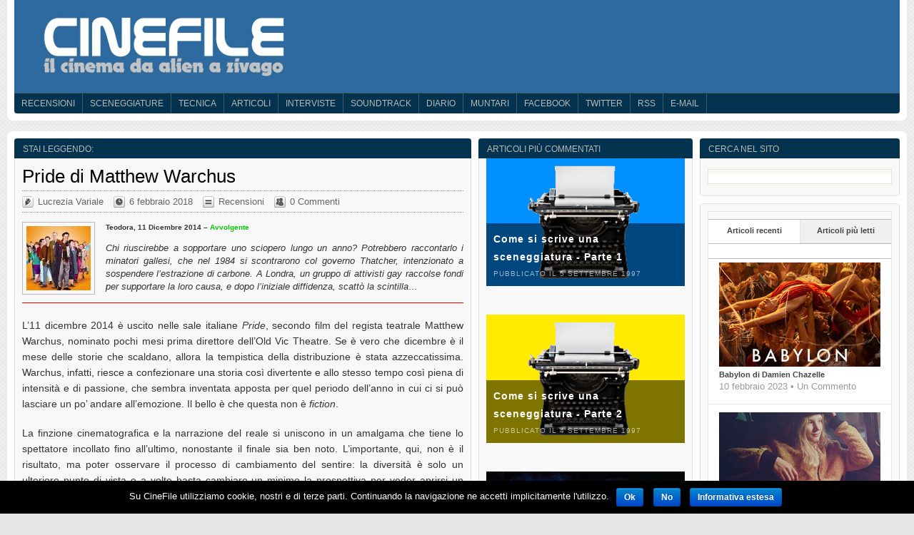

--- FILE ---
content_type: text/html; charset=UTF-8
request_url: http://www.cinefile.biz/pride-di-matthew-warchus
body_size: 45713
content:
<!DOCTYPE html PUBLIC "-//W3C//DTD XHTML 1.0 Transitional//EN" "http://www.w3.org/TR/xhtml1/DTD/xhtml1-transitional.dtd">
<html xmlns="http://www.w3.org/1999/xhtml" dir="ltr" lang="it-it">

<head>
	<!-- page titles -->
	
	
	<!-- meta tags -->
	<meta http-equiv="Content-Type" content="text/html; charset=UTF-8" />
	<!-- google_ad_section_start -->
	<!-- google_ad_section_end -->
	
	<!-- 960 grid system styles -->
	<link rel="stylesheet" href="http://www.cinefile.biz/wp-content/themes/massive-news/960/grid.css" type="text/css" media="screen" />
	<link rel="stylesheet" href="http://www.cinefile.biz/wp-content/themes/massive-news/960/reset.css" type="text/css" media="screen" />
	<link rel="stylesheet" href="http://www.cinefile.biz/wp-content/themes/massive-news/960/text.css" type="text/css" media="screen" />
	
	<!-- import required theme styles -->
	<link rel="stylesheet" href="http://www.cinefile.biz/wp-content/themes/massive-news/style.css" type="text/css" media="screen" />
	<link rel="stylesheet" href="http://www.cinefile.biz/wp-content/themes/massive-news/style.css3.css" type="text/css" media="screen" />
	
	<!-- custom theme styles if there are any -->
	<link rel='stylesheet' type='text/css' href="http://www.cinefile.biz/?sf-custom-content=css" />
	
	<!-- pingback url -->
	<link rel="pingback" href="http://www.cinefile.biz/xmlrpc.php" />
	
	<!-- custom favicon -->
		<link rel="shortcut icon" href="http://www.cinefile.biz/wp-content/uploads/favicon.jpg" type="image/x-icon" />
	
		
		<script type="text/javascript">function theChampLoadEvent(e){var t=window.onload;if(typeof window.onload!="function"){window.onload=e}else{window.onload=function(){t();e()}}}</script>
		<script type="text/javascript">var theChampDefaultLang = 'it_IT', theChampCloseIconPath = 'http://www.cinefile.biz/wp-content/plugins/super-socializer/images/close.png';</script>
		<script> var theChampSiteUrl = 'http://www.cinefile.biz', theChampVerified = 0, theChampEmailPopup = 0; </script>
			<script> var theChampSharingAjaxUrl = 'http://www.cinefile.biz/wp-admin/admin-ajax.php', heateorSsFbMessengerAPI = 'https://www.facebook.com/dialog/send?app_id=595489497242932&display=popup&link=%encoded_post_url%&redirect_uri=%encoded_post_url%',heateorSsWhatsappShareAPI = 'web', heateorSsUrlCountFetched = [], heateorSsSharesText = 'Shares', heateorSsShareText = 'Share', theChampPluginIconPath = 'http://www.cinefile.biz/wp-content/plugins/super-socializer/images/logo.png', theChampHorizontalSharingCountEnable = 1, theChampVerticalSharingCountEnable = 0, theChampSharingOffset = 0, theChampCounterOffset = 0, theChampMobileStickySharingEnabled = 0, heateorSsCopyLinkMessage = "Link copied.";
				</script>
			<style type="text/css">.the_champ_horizontal_sharing .theChampSharing{
					color: #fff;
				border-width: 0px;
		border-style: solid;
		border-color: transparent;
	}
		.the_champ_horizontal_sharing .theChampTCBackground{
		color:#666;
	}
		.the_champ_horizontal_sharing .theChampSharing:hover{
				border-color: transparent;
	}
	.the_champ_vertical_sharing .theChampSharing{
					color: #fff;
				border-width: 0px;
		border-style: solid;
		border-color: transparent;
	}
		.the_champ_vertical_sharing .theChampTCBackground{
		color:#666;
	}
		.the_champ_vertical_sharing .theChampSharing:hover{
				border-color: transparent;
	}
				div.the_champ_horizontal_sharing .the_champ_square_count{display: block}
			</style>
	<style type="text/css">
div.A_KGUxUJUKB { visibility:hidden; position:absolute; left:0px; top:-500px; width:1px; height:1px; overflow:hidden; }
</style> 	
	
<!-- This site is optimized with the Yoast SEO plugin v4.3 - https://yoast.com/wordpress/plugins/seo/ -->
<title>Pride di Matthew Warchus | CineFile</title>
<meta name="description" content="La recensione di Pride, il film di Matthew Warchus con Bill Nighy, Imelda Staunton, Dominic West e Paddy Considine ambientato nell&#039;epoca Thatcher."/>
<meta name="robots" content="noodp"/>
<link rel="canonical" href="http://www.cinefile.biz/pride-di-matthew-warchus" />
<meta property="og:locale" content="it_IT" />
<meta property="og:type" content="article" />
<meta property="og:title" content="Pride di Matthew Warchus | CineFile" />
<meta property="og:description" content="La recensione di Pride, il film di Matthew Warchus con Bill Nighy, Imelda Staunton, Dominic West e Paddy Considine ambientato nell&#039;epoca Thatcher." />
<meta property="og:url" content="http://www.cinefile.biz/pride-di-matthew-warchus" />
<meta property="og:site_name" content="CineFile" />
<meta property="article:publisher" content="https://www.facebook.com/pages/CineFile/26691821867" />
<meta property="article:section" content="Featured" />
<meta property="article:published_time" content="2018-02-06T09:59:22+01:00" />
<meta property="article:modified_time" content="2018-02-04T17:51:21+01:00" />
<meta property="og:updated_time" content="2018-02-04T17:51:21+01:00" />
<meta property="fb:app_id" content="131473763667" />
<meta property="og:image" content="http://www.cinefile.biz/wp-content/uploads/pride2014.jpg" />
<meta property="og:image:width" content="310" />
<meta property="og:image:height" content="200" />
<meta name="twitter:card" content="summary_large_image" />
<meta name="twitter:description" content="La recensione di Pride, il film di Matthew Warchus con Bill Nighy, Imelda Staunton, Dominic West e Paddy Considine ambientato nell&#039;epoca Thatcher." />
<meta name="twitter:title" content="Pride di Matthew Warchus | CineFile" />
<meta name="twitter:site" content="@cinefilebiz" />
<meta name="twitter:image" content="http://www.cinefile.biz/wp-content/uploads/pride2014.jpg" />
<meta name="twitter:creator" content="@cinefilebiz" />
<!-- / Yoast SEO plugin. -->

<link rel='dns-prefetch' href='//s0.wp.com' />
<link rel='dns-prefetch' href='//s.w.org' />
<link rel="alternate" type="application/rss+xml" title="CineFile &raquo; Feed" href="http://www.cinefile.biz/feed" />
<link rel="alternate" type="application/rss+xml" title="CineFile &raquo; Feed dei commenti" href="http://www.cinefile.biz/comments/feed" />
<link rel="alternate" type="application/rss+xml" title="CineFile &raquo; Pride di Matthew Warchus Feed dei commenti" href="http://www.cinefile.biz/pride-di-matthew-warchus/feed" />
		<script type="text/javascript">
			window._wpemojiSettings = {"baseUrl":"https:\/\/s.w.org\/images\/core\/emoji\/2.2.1\/72x72\/","ext":".png","svgUrl":"https:\/\/s.w.org\/images\/core\/emoji\/2.2.1\/svg\/","svgExt":".svg","source":{"concatemoji":"http:\/\/www.cinefile.biz\/wp-includes\/js\/wp-emoji-release.min.js"}};
			!function(a,b,c){function d(a){var b,c,d,e,f=String.fromCharCode;if(!k||!k.fillText)return!1;switch(k.clearRect(0,0,j.width,j.height),k.textBaseline="top",k.font="600 32px Arial",a){case"flag":return k.fillText(f(55356,56826,55356,56819),0,0),!(j.toDataURL().length<3e3)&&(k.clearRect(0,0,j.width,j.height),k.fillText(f(55356,57331,65039,8205,55356,57096),0,0),b=j.toDataURL(),k.clearRect(0,0,j.width,j.height),k.fillText(f(55356,57331,55356,57096),0,0),c=j.toDataURL(),b!==c);case"emoji4":return k.fillText(f(55357,56425,55356,57341,8205,55357,56507),0,0),d=j.toDataURL(),k.clearRect(0,0,j.width,j.height),k.fillText(f(55357,56425,55356,57341,55357,56507),0,0),e=j.toDataURL(),d!==e}return!1}function e(a){var c=b.createElement("script");c.src=a,c.defer=c.type="text/javascript",b.getElementsByTagName("head")[0].appendChild(c)}var f,g,h,i,j=b.createElement("canvas"),k=j.getContext&&j.getContext("2d");for(i=Array("flag","emoji4"),c.supports={everything:!0,everythingExceptFlag:!0},h=0;h<i.length;h++)c.supports[i[h]]=d(i[h]),c.supports.everything=c.supports.everything&&c.supports[i[h]],"flag"!==i[h]&&(c.supports.everythingExceptFlag=c.supports.everythingExceptFlag&&c.supports[i[h]]);c.supports.everythingExceptFlag=c.supports.everythingExceptFlag&&!c.supports.flag,c.DOMReady=!1,c.readyCallback=function(){c.DOMReady=!0},c.supports.everything||(g=function(){c.readyCallback()},b.addEventListener?(b.addEventListener("DOMContentLoaded",g,!1),a.addEventListener("load",g,!1)):(a.attachEvent("onload",g),b.attachEvent("onreadystatechange",function(){"complete"===b.readyState&&c.readyCallback()})),f=c.source||{},f.concatemoji?e(f.concatemoji):f.wpemoji&&f.twemoji&&(e(f.twemoji),e(f.wpemoji)))}(window,document,window._wpemojiSettings);
		</script>
		<style type="text/css">
img.wp-smiley,
img.emoji {
	display: inline !important;
	border: none !important;
	box-shadow: none !important;
	height: 1em !important;
	width: 1em !important;
	margin: 0 .07em !important;
	vertical-align: -0.1em !important;
	background: none !important;
	padding: 0 !important;
}
</style>
<link rel='stylesheet' id='stylish_popular_posts_style-css'  href='http://www.cinefile.biz/wp-content/plugins/stylish-popular-posts/css/style.css' type='text/css' media='all' />
<link rel='stylesheet' id='fancybox-css'  href='http://www.cinefile.biz/wp-content/themes/massive-news/scripts/fancybox/style.css' type='text/css' media='all' />
<link rel='stylesheet' id='cookie-notice-front-css'  href='http://www.cinefile.biz/wp-content/plugins/cookie-notice/css/front.css' type='text/css' media='all' />
<link rel='stylesheet' id='the_champ_frontend_css-css'  href='http://www.cinefile.biz/wp-content/plugins/super-socializer/css/front.css' type='text/css' media='all' />
<link rel='stylesheet' id='the_champ_sharing_default_svg-css'  href='http://www.cinefile.biz/wp-content/plugins/super-socializer/css/share-svg.css' type='text/css' media='all' />
<link rel='stylesheet' id='jetpack_css-css'  href='http://www.cinefile.biz/wp-content/plugins/jetpack/css/jetpack.css' type='text/css' media='all' />
<script type='text/javascript' src='http://www.cinefile.biz/wp-includes/js/jquery/jquery.js'></script>
<script type='text/javascript' src='http://www.cinefile.biz/wp-includes/js/jquery/jquery-migrate.min.js'></script>
<script type='text/javascript' src='http://www.cinefile.biz/wp-content/themes/massive-news/scripts/jquery.superfish.js'></script>
<script type='text/javascript' src='http://www.cinefile.biz/wp-content/themes/massive-news/scripts/jquery.easing.js'></script>
<script type='text/javascript' src='http://www.cinefile.biz/wp-content/themes/massive-news/scripts/fancybox/jquery.fancybox.js'></script>
<script type='text/javascript' src='http://www.cinefile.biz/wp-content/themes/massive-news/scripts/jquery.slide.js'></script>
<script type='text/javascript'>
/* <![CDATA[ */
var cnArgs = {"ajaxurl":"http:\/\/www.cinefile.biz\/wp-admin\/admin-ajax.php","hideEffect":"slide","onScroll":"yes","onScrollOffset":"50","cookieName":"cookie_notice_accepted","cookieValue":"TRUE","cookieTime":"15811200","cookiePath":"\/","cookieDomain":".cinefile.biz"};
/* ]]> */
</script>
<script type='text/javascript' src='http://www.cinefile.biz/wp-content/plugins/cookie-notice/js/front.js'></script>
<script type='text/javascript' src='http://www.cinefile.biz/wp-content/plugins/super-socializer/js/front/social_login/general.js'></script>
<script type='text/javascript' src='http://www.cinefile.biz/wp-content/plugins/super-socializer/js/front/sharing/sharing.js'></script>
<link rel='https://api.w.org/' href='http://www.cinefile.biz/wp-json/' />
<link rel='shortlink' href='http://www.cinefile.biz/?p=50111' />
<link rel="alternate" type="application/json+oembed" href="http://www.cinefile.biz/wp-json/oembed/1.0/embed?url=http%3A%2F%2Fwww.cinefile.biz%2Fpride-di-matthew-warchus" />
<link rel="alternate" type="text/xml+oembed" href="http://www.cinefile.biz/wp-json/oembed/1.0/embed?url=http%3A%2F%2Fwww.cinefile.biz%2Fpride-di-matthew-warchus&#038;format=xml" />

	<style type='text/css'>
	span.spoiler {background: #000; color: #000;}
	</style>
<!-- Start Simple Author Highlighter -->
<style type="text/css">
.bypostauthor {background-color:  !important; color:  ;}
.comment-author-admin {background-color: #FFFF95 !important; color:  ;}
</style>
<!-- Stop Simple Author Highlighter -->
<!-- Analytics by WP-Statistics v12.6.13 - https://wp-statistics.com/ -->
<style data-context="foundation-flickity-css">/*! Flickity v2.0.2
http://flickity.metafizzy.co
---------------------------------------------- */.flickity-enabled{position:relative}.flickity-enabled:focus{outline:0}.flickity-viewport{overflow:hidden;position:relative;height:100%}.flickity-slider{position:absolute;width:100%;height:100%}.flickity-enabled.is-draggable{-webkit-tap-highlight-color:transparent;tap-highlight-color:transparent;-webkit-user-select:none;-moz-user-select:none;-ms-user-select:none;user-select:none}.flickity-enabled.is-draggable .flickity-viewport{cursor:move;cursor:-webkit-grab;cursor:grab}.flickity-enabled.is-draggable .flickity-viewport.is-pointer-down{cursor:-webkit-grabbing;cursor:grabbing}.flickity-prev-next-button{position:absolute;top:50%;width:44px;height:44px;border:none;border-radius:50%;background:#fff;background:hsla(0,0%,100%,.75);cursor:pointer;-webkit-transform:translateY(-50%);transform:translateY(-50%)}.flickity-prev-next-button:hover{background:#fff}.flickity-prev-next-button:focus{outline:0;box-shadow:0 0 0 5px #09f}.flickity-prev-next-button:active{opacity:.6}.flickity-prev-next-button.previous{left:10px}.flickity-prev-next-button.next{right:10px}.flickity-rtl .flickity-prev-next-button.previous{left:auto;right:10px}.flickity-rtl .flickity-prev-next-button.next{right:auto;left:10px}.flickity-prev-next-button:disabled{opacity:.3;cursor:auto}.flickity-prev-next-button svg{position:absolute;left:20%;top:20%;width:60%;height:60%}.flickity-prev-next-button .arrow{fill:#333}.flickity-page-dots{position:absolute;width:100%;bottom:-25px;padding:0;margin:0;list-style:none;text-align:center;line-height:1}.flickity-rtl .flickity-page-dots{direction:rtl}.flickity-page-dots .dot{display:inline-block;width:10px;height:10px;margin:0 8px;background:#333;border-radius:50%;opacity:.25;cursor:pointer}.flickity-page-dots .dot.is-selected{opacity:1}</style><style data-context="foundation-slideout-css">.slideout-menu{position:fixed;left:0;top:0;bottom:0;right:auto;z-index:0;width:256px;overflow-y:auto;-webkit-overflow-scrolling:touch;display:none}.slideout-menu.pushit-right{left:auto;right:0}.slideout-panel{position:relative;z-index:1;will-change:transform}.slideout-open,.slideout-open .slideout-panel,.slideout-open body{overflow:hidden}.slideout-open .slideout-menu{display:block}.pushit{display:none}</style><style type='text/css'>img#wpstats{display:none}</style><style>.ios7.web-app-mode.has-fixed header{ background-color: rgba(45,106,160,.88);}</style><!-- Google AdSense Tags powered by Stefan Crämer's AdSense Targeting http://wasistlos.waldemarstoffel.com/plugins-fur-wordpress/adsense-targeting -->
	
	
	<!-- robots noindex -->
	
	<!-- Google annunci automatici -->

	<script async src="//pagead2.googlesyndication.com/pagead/js/adsbygoogle.js"></script>
	<script>
	     (adsbygoogle = window.adsbygoogle || []).push({
	          google_ad_client: "ca-pub-6922786381493672",
        	  enable_page_level_ads: true
	     });
	</script>

</head>

<body>
	<div id="head_wrap" class="container_16">
		<div id="header" class="grid_16">
			<div id="logo">
							<a href="http://www.cinefile.biz/" title="Home" ><img class="branding" src="http://www.cinefile.biz/wp-content/uploads/logo.jpg" alt="CineFile" /></a>
						</div>
			
			<div id="header_ad">
							</div>
		</div> <!-- header -->
		<div class="clear"></div>
		
		<div id="navigation" class="grid_16">
						<div class="menu-header"><ul id="menu-menu" class="menu"><li id="menu-item-49739" class="menu-item menu-item-type-taxonomy menu-item-object-category current-post-ancestor current-menu-parent current-post-parent menu-item-49739"><a href="http://www.cinefile.biz/category/recensioni">Recensioni</a></li>
<li id="menu-item-33143" class="menu-item menu-item-type-post_type menu-item-object-page menu-item-33143"><a href="http://www.cinefile.biz/sceneggiature">Sceneggiature</a></li>
<li id="menu-item-45896" class="menu-item menu-item-type-taxonomy menu-item-object-category menu-item-45896"><a href="http://www.cinefile.biz/category/tecnica">Tecnica</a></li>
<li id="menu-item-33144" class="menu-item menu-item-type-taxonomy menu-item-object-category menu-item-33144"><a href="http://www.cinefile.biz/category/articoli">Articoli</a></li>
<li id="menu-item-33145" class="menu-item menu-item-type-taxonomy menu-item-object-category menu-item-33145"><a href="http://www.cinefile.biz/category/interviste">Interviste</a></li>
<li id="menu-item-33146" class="menu-item menu-item-type-taxonomy menu-item-object-category menu-item-33146"><a href="http://www.cinefile.biz/category/soundtrack">Soundtrack</a></li>
<li id="menu-item-33148" class="menu-item menu-item-type-custom menu-item-object-custom menu-item-33148"><a href="http://diario.cinefile.biz">Diario</a></li>
<li id="menu-item-33149" class="menu-item menu-item-type-custom menu-item-object-custom menu-item-33149"><a href="http://muntari.cinefile.biz">muntari</a></li>
<li id="menu-item-33150" class="menu-item menu-item-type-custom menu-item-object-custom menu-item-33150"><a href="http://www.facebook.com/pages/CineFile/26691821867">Facebook</a></li>
<li id="menu-item-33152" class="menu-item menu-item-type-custom menu-item-object-custom menu-item-33152"><a href="https://twitter.com/cinefilebiz">Twitter</a></li>
<li id="menu-item-33153" class="menu-item menu-item-type-custom menu-item-object-custom menu-item-33153"><a href="http://www.cinefile.biz/feed">RSS</a></li>
<li id="menu-item-33154" class="menu-item menu-item-type-custom menu-item-object-custom menu-item-33154"><a href="mailto:redazione@cinefile.biz">E-mail</a></li>
</ul></div>					</div>
		<div class="clear"></div>
	</div> <!-- head_wrap -->

<div class="container_16 main_wrap">
	<div id="content_left_wrapper">
		<div class="content_left">
			<div class="box">
				<h2>Stai leggendo:</h2> 
				
								<!-- google_ad_section_start -->
				
				<div class="block">
					<div class="article first_main_article">
						<h1><a href="http://www.cinefile.biz/pride-di-matthew-warchus" rel="bookmark">Pride di Matthew Warchus</a></h1>
					
						<div class="meta">
							<span class="categories"><a href="http://www.cinefile.biz/author/lucreziavariale" title="Articoli scritti da: Lucrezia Variale" rel="author">Lucrezia Variale</a></span>
							<span class="time">6 febbraio 2018</span>
							<span class="originaldate"></span>
							<span class="editlink"><a href="http://www.cinefile.biz/category/recensioni" rel="category tag">Recensioni</a></span>
							<span class="discuss">0 Commenti</span>
							
													</div>
						
												
													<a href="http://www.cinefile.biz/pride-di-matthew-warchus" class="image"><img width="90" height="90" src="http://www.cinefile.biz/wp-content/uploads/pride2014-90x90.jpg" class="attachment-post-thumbnail size-post-thumbnail wp-post-image" alt="Pride" srcset="http://www.cinefile.biz/wp-content/uploads/pride2014-90x90.jpg 90w, http://www.cinefile.biz/wp-content/uploads/pride2014-100x100.jpg 100w, http://www.cinefile.biz/wp-content/uploads/pride2014-144x144.jpg 144w, http://www.cinefile.biz/wp-content/uploads/pride2014-65x65.jpg 65w" sizes="(max-width: 90px) 100vw, 90px" /></a>
												
						<p class="intro">Teodora, 11 Dicembre 2014 &#8211; <span class="verde">Avvolgente</span></p>
<p class="plot">Chi riuscirebbe a sopportare uno sciopero lungo un anno? Potrebbero raccontarlo i minatori gallesi, che nel 1984 si scontrarono col governo Thatcher, intenzionato a sospendere l&#8217;estrazione di carbone. A Londra, un gruppo di attivisti gay raccolse fondi per supportare la loro causa, e dopo l&#8217;iniziale diffidenza, scattò la scintilla&#8230;<span id="more-50111"></span></p>
<hr size="1" />
<p class="entry">L&#8217;11 dicembre 2014 è uscito nelle sale italiane <em>Pride</em>, secondo film del regista teatrale Matthew Warchus, nominato pochi mesi prima direttore dell&#8217;Old Vic Theatre. Se è vero che dicembre è il mese delle storie che scaldano, allora la tempistica della distribuzione è stata azzeccatissima. Warchus, infatti, riesce a confezionare una storia così divertente e allo stesso tempo così piena di intensità e di passione, che sembra inventata apposta per quel periodo dell&#8217;anno in cui ci si può lasciare un po&#8217; andare all&#8217;emozione. Il bello è che questa non è <em>fiction</em>.</p>
<p class="entry">La finzione cinematografica e la narrazione del reale si uniscono in un amalgama che tiene lo spettatore incollato fino all&#8217;ultimo, nonostante il finale sia ben noto. L&#8217;importante, qui, non è il risultato, ma poter osservare il processo di cambiamento del sentire: la diversità è solo un ulteriore punto di vista e a volte basta cambiare un minimo la prospettiva per veder aprirsi un mondo nuovo. E&#8217; un messaggio che può sembrare banale, ma purtroppo non è scontato. Non nel 1984, non nel 2014, non nel 2018.</p>
<p class="entry">Lo stile registico ruba molto a Ken Loach, sommo cantore del proletariato inglese, e non potrebbe essere altrimenti. Ritroviamo omaggi al suo tocco personale nei campi lunghi sulla brughiera gallese e ovviamente nei temi sociali, anche se in questo caso non c&#8217;è solo l&#8217;amarezza della sconfitta ineluttabile. In <em>Pride</em>, infatti, si ride molto, da entrambi i lati dello schermo. La commedia c&#8217;è ed è perfettamente riuscita. Merito anche del <em class="entry">cast</em> perfetto: Dominic West, Bill Nighy e Imelda Staunton sono le vere <em>star</em>, ma la parte dei protagonisti viene affidata a due giovani quasi sconosciuti, ovvero Ben Schnetzer e George MacKay. La scelta risulta ottima, perché riesce a dare l&#8217;idea del vecchio e del nuovo che si incontrano, riuscendo a esprimere un&#8217;energia nuova e potente.</p>
<p class="entry">Benché non abbia nulla di innovativo, anzi, <em>Pride</em> è un film godibilissimo, che riesce a mettere il pubblico a suo agio usando codici già ampiamente collaudati ma sempre validi, soprattutto quando il risultato riesce a essere così coinvolgente.</p>
<hr size="1" />
<p class="entry"><img class="alignleft" style="border: 1px solid black; margin-top: 0px; margin-bottom: 20px;" title="La locandina di Pride" src="http://www.cinefile.biz/images/pride2014-0.jpg" alt="La locandina di Pride" width="130" height="195" /><span class="credits1">Titolo:</span><span class="credits2"> Pride (Id.)</span><br />
<span class="credits1">Regia:</span><span class="credits2"> Matthew Warchus</span><br />
<span class="credits1">Sceneggiatura:</span><span class="credits2"> Stephen Beresford</span><br />
<span class="credits1">Fotografia:</span><span class="credits2"> Tat Radcliffe</span><br />
<span class="credits1">Interpreti:</span><span class="credits2"> Bill Nighy, Imelda Staunton, Dominic West, Paddy Considine, George MacKay, Jessica Gunning, Andrew Scott, Ben Schnetzer</span><br />
<span class="credits1">Nazionalità:</span><span class="credits2"> Regno Unito &#8211; Francia, 2014</span><br />
<span class="credits1">Durata:</span><span class="credits2"> 1h. 59&#8242;</span></p>

<script type="text/javascript">
jQuery(document).ready(function($) {
	$.post('http://www.cinefile.biz/wp-admin/admin-ajax.php', {action: 'wpt_view_count', id: '50111'});
});
</script><h3 class='related_post_title'><hr size="1" /><h6>Percorsi Tematici</p></h3><ul class='related_post'><li>Non ci sono percorsi tematici collegati a questo articolo.</li></ul>					</div>  
				</div>
				
				<!-- google_ad_section_end -->
							</div>

			<div class="box">
			<div class="the_champ_sharing_container the_champ_horizontal_sharing" ss-offset="0" super-socializer-data-href="http://www.cinefile.biz/pride-di-matthew-warchus"><ul class="the_champ_sharing_ul"><li class="theChampSharingRound"><ss class="the_champ_square_count the_champ_facebook_count">&nbsp;</ss><i style="width:30px;height:30px;border-radius:999px;" alt="Facebook" Title="Facebook" class="theChampSharing theChampFacebookBackground" onclick='theChampPopup("https://www.facebook.com/sharer/sharer.php?u=http%3A%2F%2Fwww.cinefile.biz%2Fpride-di-matthew-warchus")'><ss style="display:block;border-radius:999px;" class="theChampSharingSvg theChampFacebookSvg"></ss></i></li><li class="theChampSharingRound"><ss class="the_champ_square_count the_champ_twitter_count">&nbsp;</ss><i style="width:30px;height:30px;border-radius:999px;" alt="Twitter" Title="Twitter" class="theChampSharing theChampTwitterBackground" onclick='theChampPopup("http://twitter.com/intent/tweet?via=cinefilebiz&text=Pride%20di%20Matthew%20Warchus&url=http%3A%2F%2Fwww.cinefile.biz%2Fpride-di-matthew-warchus")'><ss style="display:block;border-radius:999px;" class="theChampSharingSvg theChampTwitterSvg"></ss></i></li><li class="theChampSharingRound"><ss class="the_champ_square_count the_champ_pinterest_count">&nbsp;</ss><i style="width:30px;height:30px;border-radius:999px;" alt="Pinterest" Title="Pinterest" class="theChampSharing theChampPinterestBackground" onclick="javascript:void((function() {var e=document.createElement('script' );e.setAttribute('type','text/javascript' );e.setAttribute('charset','UTF-8' );e.setAttribute('src','//assets.pinterest.com/js/pinmarklet.js?r='+Math.random()*99999999);document.body.appendChild(e)})());"><ss style="display:block;border-radius:999px;" class="theChampSharingSvg theChampPinterestSvg"></ss></i></li><li class="theChampSharingRound"><ss class="the_champ_square_count the_champ_tumblr_count">&nbsp;</ss><i style="width:30px;height:30px;border-radius:999px;" alt="Tumblr" Title="Tumblr" class="theChampSharing theChampTumblrBackground" onclick='theChampPopup("https://www.tumblr.com/widgets/share/tool?posttype=link&canonicalUrl=http%3A%2F%2Fwww.cinefile.biz%2Fpride-di-matthew-warchus&title=Pride%20di%20Matthew%20Warchus&caption=")'><ss style="display:block;border-radius:999px;" class="theChampSharingSvg theChampTumblrSvg"></ss></i></li><li class="theChampSharingRound"><ss class="the_champ_square_count the_champ_whatsapp_count">&nbsp;</ss><i style="width:30px;height:30px;border-radius:999px;" alt="Whatsapp" Title="Whatsapp" class="theChampSharing theChampWhatsappBackground"><a href="https://web.whatsapp.com/send?text=Pride%20di%20Matthew%20Warchus http%3A%2F%2Fwww.cinefile.biz%2Fpride-di-matthew-warchus" rel="nofollow noopener" target="_blank"><ss style="display:block" class="theChampSharingSvg theChampWhatsappSvg"></ss></a></i></li><li class="theChampSharingRound"><ss class="the_champ_square_count the_champ_reddit_count">&nbsp;</ss><i style="width:30px;height:30px;border-radius:999px;" alt="Reddit" Title="Reddit" class="theChampSharing theChampRedditBackground" onclick='theChampPopup("http://reddit.com/submit?url=http%3A%2F%2Fwww.cinefile.biz%2Fpride-di-matthew-warchus&title=Pride%20di%20Matthew%20Warchus")'><ss style="display:block;border-radius:999px;" class="theChampSharingSvg theChampRedditSvg"></ss></i></li><li class="theChampSharingRound"><ss class="the_champ_square_count the_champ_digg_count">&nbsp;</ss><i style="width:30px;height:30px;border-radius:999px;" alt="Digg" Title="Digg" class="theChampSharing theChampDiggBackground" onclick='theChampPopup("http://digg.com/submit?url=http%3A%2F%2Fwww.cinefile.biz%2Fpride-di-matthew-warchus&title=Pride%20di%20Matthew%20Warchus")'><ss style="display:block;border-radius:999px;" class="theChampSharingSvg theChampDiggSvg"></ss></i></li><li class="theChampSharingRound"><ss class="the_champ_square_count the_champ_linkedin_count">&nbsp;</ss><i style="width:30px;height:30px;border-radius:999px;" alt="Linkedin" Title="Linkedin" class="theChampSharing theChampLinkedinBackground" onclick='theChampPopup("http://www.linkedin.com/shareArticle?mini=true&url=http%3A%2F%2Fwww.cinefile.biz%2Fpride-di-matthew-warchus&title=Pride%20di%20Matthew%20Warchus")'><ss style="display:block;border-radius:999px;" class="theChampSharingSvg theChampLinkedinSvg"></ss></i></li><li class="theChampSharingRound"><ss class="the_champ_square_count the_champ_Kindle_It_count">&nbsp;</ss><i style="width:30px;height:30px;border-radius:999px;" alt="Kindle It" Title="Kindle It" class="theChampSharing theChampKindleItBackground" onclick='theChampPopup("//fivefilters.org/kindle-it/send.php?url=http%3A%2F%2Fwww.cinefile.biz%2Fpride-di-matthew-warchus")'><ss style="display:block;border-radius:999px;" class="theChampSharingSvg theChampKindleItSvg"></ss></i></li><li class="theChampSharingRound"><ss class="the_champ_square_count the_champ_Evernote_count">&nbsp;</ss><i style="width:30px;height:30px;border-radius:999px;" alt="Evernote" Title="Evernote" class="theChampSharing theChampEvernoteBackground" onclick='theChampPopup("https://www.evernote.com/clip.action?url=http%3A%2F%2Fwww.cinefile.biz%2Fpride-di-matthew-warchus&title=Pride%20di%20Matthew%20Warchus")'><ss style="display:block;border-radius:999px;" class="theChampSharingSvg theChampEvernoteSvg"></ss></i></li><li class="theChampSharingRound"><ss class="the_champ_square_count the_champ_email_count">&nbsp;</ss><i style="width:30px;height:30px;border-radius:999px;" alt="Email" Title="Email" class="theChampSharing theChampEmailBackground" onclick="window.open('mailto:?subject=' + decodeURIComponent('Pride%20di%20Matthew%20Warchus' ).replace('&', '%26') + '&body=' + decodeURIComponent('http%3A%2F%2Fwww.cinefile.biz%2Fpride-di-matthew-warchus' ), '_blank')"><ss style="display:block" class="theChampSharingSvg theChampEmailSvg"></ss></i></li><li class="theChampSharingRound"><ss class="the_champ_square_count the_champ_Google_Gmail_count">&nbsp;</ss><i style="width:30px;height:30px;border-radius:999px;" alt="Google Gmail" Title="Google Gmail" class="theChampSharing theChampGoogleGmailBackground" onclick='theChampPopup("https://mail.google.com/mail/?ui=2&view=cm&fs=1&tf=1&su=Pride%20di%20Matthew%20Warchus&body=Link:http%3A%2F%2Fwww.cinefile.biz%2Fpride-di-matthew-warchus")'><ss style="display:block;border-radius:999px;" class="theChampSharingSvg theChampGoogleGmailSvg"></ss></i></li><li class="theChampSharingRound"><ss class="the_champ_square_count the_champ_Outlook.com_count">&nbsp;</ss><i style="width:30px;height:30px;border-radius:999px;" alt="Outlook.com" Title="Outlook.com" class="theChampSharing theChampOutlookcomBackground" onclick='theChampPopup("https://mail.live.com/default.aspx?rru=compose?subject=Pride%20di%20Matthew%20Warchus&body=http%3A%2F%2Fwww.cinefile.biz%2Fpride-di-matthew-warchus&lc=1033&id=64855&mkt=en-us&cbcxt=mai")'><ss style="display:block;border-radius:999px;" class="theChampSharingSvg theChampOutlookcomSvg"></ss></i></li><li class="theChampSharingRound"><ss class="the_champ_square_count the_champ_Yahoo_Mail_count">&nbsp;</ss><i style="width:30px;height:30px;border-radius:999px;" alt="Yahoo Mail" Title="Yahoo Mail" class="theChampSharing theChampYahooMailBackground" onclick='theChampPopup("//compose.mail.yahoo.com/?Subject=Pride%20di%20Matthew%20Warchus&body=Link:http%3A%2F%2Fwww.cinefile.biz%2Fpride-di-matthew-warchus")'><ss style="display:block;border-radius:999px;" class="theChampSharingSvg theChampYahooMailSvg"></ss></i></li><li class="theChampSharingRound"><ss class="the_champ_square_count the_champ_PrintFriendly_count">&nbsp;</ss><i style="width:30px;height:30px;border-radius:999px;" alt="PrintFriendly" Title="PrintFriendly" class="theChampSharing theChampPrintFriendlyBackground" onclick='theChampPopup("http://www.printfriendly.com/print?url=http%3A%2F%2Fwww.cinefile.biz%2Fpride-di-matthew-warchus&partner=a2a")'><ss style="display:block;border-radius:999px;" class="theChampSharingSvg theChampPrintFriendlySvg"></ss></i></li></ul><div style="clear:both"></div></div><script>theChampLoadEvent(function(){theChampCallAjax(function(){theChampGetSharingCounts();});});</script>			</div>

			<div class="box" align="center">
<script async src="//pagead2.googlesyndication.com/pagead/js/adsbygoogle.js"></script>
<!-- CineFile orizzontale -->
<ins class="adsbygoogle"
     style="display:inline-block;width:468px;height:60px"
     data-ad-client="ca-pub-6922786381493672"
     data-ad-slot="2208962742"></ins>
<script>
(adsbygoogle = window.adsbygoogle || []).push({});
</script>
			</div>

			
<!-- You can start editing here. -->

					
			<div class="box">
				<h2>Scrivi un commento</h2>
				<div class="block widget_block">
					<div id="respond">

<p>Devi essere <a href="http://www.cinefile.biz/wp-login.php?redirect_to=http%3A%2F%2Fwww.cinefile.biz%2Fpride-di-matthew-warchus">autenticato</a> per inserire un commento.</p>


</div>				</div>
			</div>			
			
		</div>
	</div>
	
	<div id="content_right_wrapper">
		<div class="content_right">
	<div id="search-2" class="box widget widget_search"><h2>Cerca nel sito</h2><div class="block widget_block">
	<div id="search_wrap">
		<form method="get" id="search_form" action="http://www.cinefile.biz/">
			<input type="text" value="" name="s" id="s" />
		</form>
	</div>
</div></div>	
			<div id="wpt_widget-2" class="box widget widget_wpt">	
			<div class="wpt_widget_content" id="wpt_widget-2_content" data-widget-number="2">	
				<ul class="wpt-tabs has-2-tabs">
	                	                    	                        <li class="tab_title"><a href="#" id="recent-tab">Articoli recenti</a></li>	
	                    	                	                    	                        <li class="tab_title"><a href="#" id="popular-tab">Articoli più letti</a></li>	
	                    	                	                    	                	                    	                 
				</ul> <!--end .tabs-->	
				<div class="clear"></div>  
				<div class="inside">        
						
						<div id="popular-tab-content" class="tab-content">				
						</div> <!--end #popular-tab-content-->       
					       
						
						<div id="recent-tab-content" class="tab-content"> 		 
						</div> <!--end #recent-tab-content-->		
					                     
					            
										<div class="clear"></div>
				</div> <!--end .inside -->
								<div class="clear"></div>
			</div><!--end #tabber -->
			  
			<script type="text/javascript">  
				jQuery(function($) {    
					$('#wpt_widget-2_content').data('args', {"allow_pagination":null,"post_num":"5","title_length":"20","comment_num":"5","show_thumb":"1","thumb_size":"large","show_date":"1","show_excerpt":null,"excerpt_length":"15","show_comment_num":"1","show_avatar":"1","show_love":null});  
				});  
			</script>  
			</div>			<div id="text-266572465" class="box widget widget_text">			<div class="textwidget"><div align="center">
<script async src="//pagead2.googlesyndication.com/pagead/js/adsbygoogle.js"></script>
<!-- CineFile skyscraper -->
<ins class="adsbygoogle"
     style="display:inline-block;width:120px;height:600px"
     data-ad-client="ca-pub-6922786381493672"
     data-ad-slot="5754845145"></ins>
<script>
(adsbygoogle = window.adsbygoogle || []).push({});
</script>
</div>
<br /></div>
		</div>	
</div> <!-- content_right -->

<div class="content_center">
	<div id="stylish_popular_posts-2" class="box widget widget_stylish_popular_posts"><h2>Articoli più commentati</h2>						<!-- google_ad_section_start -->
								<div class="stylish-popular-widget">
					<a href="http://www.cinefile.biz/come-si-scrive-una-sceneggiatura" rel="bookmark"><img width="310" height="200" src="http://www.cinefile.biz/wp-content/uploads/typewriter.jpg" class="attachment-popular_posts_img size-popular_posts_img wp-post-image" alt="Macchina per scrivere" srcset="http://www.cinefile.biz/wp-content/uploads/typewriter.jpg 310w, http://www.cinefile.biz/wp-content/uploads/typewriter-250x161.jpg 250w, http://www.cinefile.biz/wp-content/uploads/typewriter-300x194.jpg 300w" sizes="(max-width: 310px) 100vw, 310px" /></a>
					<div class="meta-text">
						<h3><a href="http://www.cinefile.biz/come-si-scrive-una-sceneggiatura">Come si scrive una sceneggiatura - Parte 1</a></h3>
						<span class="date">Pubblicato il 5 settembre 1997</span>
					</div>
									</div>
											<div class="stylish-popular-widget">
					<a href="http://www.cinefile.biz/come-si-scrive-una-sceneggiatura-parte-2" rel="bookmark"><img width="310" height="200" src="http://www.cinefile.biz/wp-content/uploads/typewriter2.jpg" class="attachment-popular_posts_img size-popular_posts_img wp-post-image" alt="Macchina per scrivere" srcset="http://www.cinefile.biz/wp-content/uploads/typewriter2.jpg 310w, http://www.cinefile.biz/wp-content/uploads/typewriter2-250x161.jpg 250w, http://www.cinefile.biz/wp-content/uploads/typewriter2-300x194.jpg 300w" sizes="(max-width: 310px) 100vw, 310px" /></a>
					<div class="meta-text">
						<h3><a href="http://www.cinefile.biz/come-si-scrive-una-sceneggiatura-parte-2">Come si scrive una sceneggiatura - Parte 2</a></h3>
						<span class="date">Pubblicato il 4 settembre 1997</span>
					</div>
									</div>
											<div class="stylish-popular-widget">
					<a href="http://www.cinefile.biz/avatar-di-james-cameron" rel="bookmark"><img width="310" height="200" src="http://www.cinefile.biz/wp-content/uploads/avatar.jpg" class="attachment-popular_posts_img size-popular_posts_img wp-post-image" alt="Avatar" srcset="http://www.cinefile.biz/wp-content/uploads/avatar.jpg 310w, http://www.cinefile.biz/wp-content/uploads/avatar-250x161.jpg 250w, http://www.cinefile.biz/wp-content/uploads/avatar-300x194.jpg 300w" sizes="(max-width: 310px) 100vw, 310px" /></a>
					<div class="meta-text">
						<h3><a href="http://www.cinefile.biz/avatar-di-james-cameron">Avatar di James Cameron</a></h3>
						<span class="date">Pubblicato il 10 gennaio 2010</span>
					</div>
									</div>
											<div class="stylish-popular-widget">
					<a href="http://www.cinefile.biz/la-sottile-linea-rossa-di-terrence-malick" rel="bookmark"><img width="310" height="200" src="http://www.cinefile.biz/wp-content/uploads/sottilelinearossa.jpg" class="attachment-popular_posts_img size-popular_posts_img wp-post-image" alt="La Sottile Linea Rossa" srcset="http://www.cinefile.biz/wp-content/uploads/sottilelinearossa.jpg 310w, http://www.cinefile.biz/wp-content/uploads/sottilelinearossa-250x161.jpg 250w, http://www.cinefile.biz/wp-content/uploads/sottilelinearossa-300x194.jpg 300w" sizes="(max-width: 310px) 100vw, 310px" /></a>
					<div class="meta-text">
						<h3><a href="http://www.cinefile.biz/la-sottile-linea-rossa-di-terrence-malick">La Sottile Linea Rossa di Terrence Malick</a></h3>
						<span class="date">Pubblicato il 1 febbraio 2004</span>
					</div>
									</div>
											<div class="stylish-popular-widget">
					<a href="http://www.cinefile.biz/la-passione-di-cristo-di-mel-gibson" rel="bookmark"><img width="310" height="200" src="http://www.cinefile.biz/wp-content/uploads/passionedicristo.jpg" class="attachment-popular_posts_img size-popular_posts_img wp-post-image" alt="La Passione di Cristo" srcset="http://www.cinefile.biz/wp-content/uploads/passionedicristo.jpg 310w, http://www.cinefile.biz/wp-content/uploads/passionedicristo-250x161.jpg 250w, http://www.cinefile.biz/wp-content/uploads/passionedicristo-300x194.jpg 300w" sizes="(max-width: 310px) 100vw, 310px" /></a>
					<div class="meta-text">
						<h3><a href="http://www.cinefile.biz/la-passione-di-cristo-di-mel-gibson">La passione di Cristo di Mel Gibson</a></h3>
						<span class="date">Pubblicato il 31 marzo 2004</span>
					</div>
									</div>
											<div class="stylish-popular-widget">
					<a href="http://www.cinefile.biz/dolls-bambole-di-stuart-gordon" rel="bookmark"><img width="310" height="200" src="http://www.cinefile.biz/wp-content/uploads/dolls1987.jpg" class="attachment-popular_posts_img size-popular_posts_img wp-post-image" alt="Dolls - Bambole" srcset="http://www.cinefile.biz/wp-content/uploads/dolls1987.jpg 310w, http://www.cinefile.biz/wp-content/uploads/dolls1987-250x161.jpg 250w, http://www.cinefile.biz/wp-content/uploads/dolls1987-300x194.jpg 300w" sizes="(max-width: 310px) 100vw, 310px" /></a>
					<div class="meta-text">
						<h3><a href="http://www.cinefile.biz/dolls-bambole-di-stuart-gordon">Dolls - Bambole di Stuart Gordon</a></h3>
						<span class="date">Pubblicato il 17 febbraio 2010</span>
					</div>
									</div>
			<!-- google_ad_section_end -->
								</div><div id="fuzzy-comments" class="box widget sem_recent_comments_display_widget"><div class="tile sem_recent"><div class="tile_header"><h2>Commenti recenti</h2>
</div><div class="tile_body"><ul>
<li><a href="http://www.cinefile.biz/downton-abbey-di-michael-engler#comments">Downton Abbey di Michael Engler</a></li>
<li><a href="http://www.cinefile.biz/soundtrack-la-talpa-di-alberto-iglesias#comments">Soundtrack: &quot;La talpa&quot; di Alberto Iglesias</a></li>
<li><a href="http://www.cinefile.biz/il-danno-di-louis-malle#comments">&quot;Il danno&quot; di Louis Malle</a></li>
<li><a href="http://www.cinefile.biz/halloween-di-david-gordon-green#comments">Halloween di David Gordon Green</a></li>
<li><a href="http://www.cinefile.biz/babylon-di-damien-chazelle#comments">Babylon di Damien Chazelle</a></li>
<li><a href="http://www.cinefile.biz/third-person-di-paul-haggis#comments">Third Person di Paul Haggis</a></li>
<li><a href="http://www.cinefile.biz/come-si-scrive-una-sceneggiatura#comments">Come si scrive una sceneggiatura - Parte 1</a></li>
<li><a href="http://www.cinefile.biz/il-cartaio-di-dario-argento#comments">&quot;Il cartaio&quot; di Dario Argento</a></li>
<li><a href="http://www.cinefile.biz/jurassic-world-di-colin-trevorrow#comments">&quot;Jurassic World&quot; di Colin Trevorrow</a></li>
<li><a href="http://www.cinefile.biz/the-power-of-the-dog-di-jane-campion#comments">Il potere del cane di  Jane Campion</a></li>
<li><a href="http://www.cinefile.biz/ipotesi-sopravvivenza-di-mick-jackson#comments">Ipotesi sopravvivenza di Mick Jackson</a></li>
<li><a href="http://www.cinefile.biz/maria-per-roma-di-karen-di-porto#comments">Maria per Roma di Karen Di Porto</a></li>
<li><a href="http://www.cinefile.biz/le-inquadrature-cinematografiche#comments">Le inquadrature cinematografiche</a></li>
<li><a href="http://www.cinefile.biz/the-last-duel-di-ridley-scott#comments">The Last Duel di Ridley Scott</a></li>
<li><a href="http://www.cinefile.biz/assassinio-sullorient-express-di-kenneth-branagh#comments">Assassinio sull&#039;Orient Express di Kenneth Branagh</a></li>
<li><a href="http://www.cinefile.biz/paradiso-amaro-di-alexander-payne#comments">&quot;Paradiso amaro&quot; di Alexander Payne</a></li>
<li><a href="http://www.cinefile.biz/the-witch-di-robert-eggers#comments">&quot;The Witch&quot; di Robert Eggers</a></li>
<li><a href="http://www.cinefile.biz/the-assassin-di-hou-hsiao-hsien#comments">&quot;The Assassin&quot; di Hou Hsiao-hsien</a></li>
<li><a href="http://www.cinefile.biz/top-gun-maverick-di-joseph-kosinski#comments">Top Gun Maverick di Joseph Kosinski</a></li>
<li><a href="http://www.cinefile.biz/dune-parte-uno-di-denis-villeneuve#comments">Dune - Parte uno di Denis Villeneuve</a></li>
</ul>
</div></div></div></div> <!-- content_center -->
    </div>
    
    <div class="clear"></div>
</div>

<div id="footer_wrap" class="container_16">
    <div class="grid_16">
    	<div id="footer">
                        	<h4>&copy; 2025 CineFile - Vietata la riproduzione anche parziale senza l'espressa autorizzazione dei singoli autori</h4>
                        
                        	<p>Hosted by <i><a href="http://www.reliance.it/"><font color="#FFFFFF">Reliance</font></a></i> = <a href="http://www.cinefile.biz/?page_id=22282"><i><font color="#FFFFFF">Contatti</i></a></font></p>
                        
        </div>
    </div>
    <div class="clear"></div>
    
    <!-- 145 queries. 2,365 seconds. -->
</div>


<!-- Powered by WPtouch: 4.3.37 --><link rel='stylesheet' id='wpt_widget-css'  href='http://www.cinefile.biz/wp-content/plugins/wp-tab-widget/css/wp-tab-widget.css' type='text/css' media='all' />
<script type='text/javascript' src='https://s0.wp.com/wp-content/js/devicepx-jetpack.js'></script>
<script type='text/javascript' src='http://www.cinefile.biz/wp-includes/js/wp-embed.min.js'></script>
<script type='text/javascript'>
/* <![CDATA[ */
var wpt = {"ajax_url":"http:\/\/www.cinefile.biz\/wp-admin\/admin-ajax.php"};
/* ]]> */
</script>
<script type='text/javascript' src='http://www.cinefile.biz/wp-content/plugins/wp-tab-widget/js/wp-tab-widget.js'></script>
<script type='text/javascript' src='https://stats.wp.com/e-202550.js' async defer></script>
<script type='text/javascript'>
	_stq = window._stq || [];
	_stq.push([ 'view', {v:'ext',j:'1:4.6',blog:'8391410',post:'50111',tz:'1',srv:'www.cinefile.biz'} ]);
	_stq.push([ 'clickTrackerInit', '8391410', '50111' ]);
</script>

			<div id="cookie-notice" role="banner" class="cn-bottom bootstrap" style="color: #fff; background-color: #000;"><div class="cookie-notice-container"><span id="cn-notice-text">Su CineFile utilizziamo cookie, nostri e di terze parti. Continuando la navigazione ne accetti implicitamente l'utilizzo.</span><a href="#" id="cn-accept-cookie" data-cookie-set="accept" class="cn-set-cookie button bootstrap">Ok</a><a href="#" id="cn-refuse-cookie" data-cookie-set="refuse" class="cn-set-cookie button bootstrap">No</a><a href="http://www.cinefile.biz/informativa-estesa-sulluso-dei-cookie" target="_blank" id="cn-more-info" class="button bootstrap">Informativa estesa</a>
				</div>
			</div></body>
</html>

--- FILE ---
content_type: text/html; charset=UTF-8
request_url: http://www.cinefile.biz/wp-admin/admin-ajax.php
body_size: 7467
content:
         
					<ul>			
						<!-- google_ad_section_start -->
						         
							<li>
													
									<div class="wpt_thumbnail wpt_thumb_large">	
	                                    <a title="Babylon di Damien Chazelle" href="http://www.cinefile.biz/babylon-di-damien-chazelle">		
	    										
	    										<img width="310" height="200" src="http://www.cinefile.biz/wp-content/uploads/babylon.jpg" class="attachment-wp_review_large size-wp_review_large wp-post-image" alt="Babylon" title="" srcset="http://www.cinefile.biz/wp-content/uploads/babylon.jpg 310w, http://www.cinefile.biz/wp-content/uploads/babylon-250x161.jpg 250w, http://www.cinefile.biz/wp-content/uploads/babylon-300x194.jpg 300w" sizes="(max-width: 310px) 100vw, 310px" />		
	    										                                    </a>
									</div>				
													
								<div class="entry-title"><a title="Babylon di Damien Chazelle" href="http://www.cinefile.biz/babylon-di-damien-chazelle">Babylon di Damien Chazelle</a></div>		
											
									<div class="wpt-postmeta">										
																
											10 febbraio 2023						
																		
												
											&bull; 										
																		
											
											Un Commento									
												
									</div> <!--end .entry-meta--> 		
									                            
	                            	
	                            	
								<div class="clear"></div>		
							</li>				
												         
							<li>
													
									<div class="wpt_thumbnail wpt_thumb_large">	
	                                    <a title="Orlando di Daniele Vicari" href="http://www.cinefile.biz/orlando-di-daniele-vicari">		
	    										
	    										<img width="310" height="200" src="http://www.cinefile.biz/wp-content/uploads/orlando22.jpg" class="attachment-wp_review_large size-wp_review_large wp-post-image" alt="Orlando" title="" srcset="http://www.cinefile.biz/wp-content/uploads/orlando22.jpg 310w, http://www.cinefile.biz/wp-content/uploads/orlando22-250x161.jpg 250w, http://www.cinefile.biz/wp-content/uploads/orlando22-300x194.jpg 300w" sizes="(max-width: 310px) 100vw, 310px" />		
	    										                                    </a>
									</div>				
													
								<div class="entry-title"><a title="Orlando di Daniele Vicari" href="http://www.cinefile.biz/orlando-di-daniele-vicari">Orlando di Daniele Vicari</a></div>		
											
									<div class="wpt-postmeta">										
																
											22 dicembre 2022						
																		
												
											&bull; 										
																		
											
											0 Commenti									
												
									</div> <!--end .entry-meta--> 		
									                            
	                            	
	                            	
								<div class="clear"></div>		
							</li>				
												         
							<li>
													
									<div class="wpt_thumbnail wpt_thumb_large">	
	                                    <a title="All the Beauty and the Bloodshed di Laura Poitras" href="http://www.cinefile.biz/all-the-beauty-and-the-bloodshed-di-laura-poitras">		
	    										
	    										<img width="310" height="200" src="http://www.cinefile.biz/wp-content/uploads/leonedoro.jpg" class="attachment-wp_review_large size-wp_review_large wp-post-image" alt="Leone d&#039;Oro" title="" srcset="http://www.cinefile.biz/wp-content/uploads/leonedoro.jpg 310w, http://www.cinefile.biz/wp-content/uploads/leonedoro-250x161.jpg 250w, http://www.cinefile.biz/wp-content/uploads/leonedoro-300x194.jpg 300w" sizes="(max-width: 310px) 100vw, 310px" />		
	    										                                    </a>
									</div>				
													
								<div class="entry-title"><a title="All the Beauty and the Bloodshed di Laura Poitras" href="http://www.cinefile.biz/all-the-beauty-and-the-bloodshed-di-laura-poitras">All the Beauty and the Bloodshed di Laura Poitras</a></div>		
											
									<div class="wpt-postmeta">										
																
											12 settembre 2022						
																		
												
											&bull; 										
																		
											
											0 Commenti									
												
									</div> <!--end .entry-meta--> 		
									                            
	                            	
	                            	
								<div class="clear"></div>		
							</li>				
												         
							<li>
													
									<div class="wpt_thumbnail wpt_thumb_large">	
	                                    <a title="The Whale di Darren Aronofsky" href="http://www.cinefile.biz/the-whale-di-darren-aronofsky">		
	    										
	    										<img width="300" height="200" src="http://www.cinefile.biz/wp-content/uploads/whale.jpg" class="attachment-wp_review_large size-wp_review_large wp-post-image" alt="The Whale" title="" srcset="http://www.cinefile.biz/wp-content/uploads/whale.jpg 300w, http://www.cinefile.biz/wp-content/uploads/whale-250x167.jpg 250w" sizes="(max-width: 300px) 100vw, 300px" />		
	    										                                    </a>
									</div>				
													
								<div class="entry-title"><a title="The Whale di Darren Aronofsky" href="http://www.cinefile.biz/the-whale-di-darren-aronofsky">The Whale di Darren Aronofsky</a></div>		
											
									<div class="wpt-postmeta">										
																
											9 settembre 2022						
																		
												
											&bull; 										
																		
											
											0 Commenti									
												
									</div> <!--end .entry-meta--> 		
									                            
	                            	
	                            	
								<div class="clear"></div>		
							</li>				
												         
							<li>
													
									<div class="wpt_thumbnail wpt_thumb_large">	
	                                    <a title="L'immensità di Emanuele Crialese" href="http://www.cinefile.biz/limmensita-di-emanuele-crialese">		
	    										
	    										<img width="310" height="200" src="http://www.cinefile.biz/wp-content/uploads/immensita.jpg" class="attachment-wp_review_large size-wp_review_large wp-post-image" alt="L&#039;immensità" title="" srcset="http://www.cinefile.biz/wp-content/uploads/immensita.jpg 310w, http://www.cinefile.biz/wp-content/uploads/immensita-250x161.jpg 250w, http://www.cinefile.biz/wp-content/uploads/immensita-300x194.jpg 300w" sizes="(max-width: 310px) 100vw, 310px" />		
	    										                                    </a>
									</div>				
													
								<div class="entry-title"><a title="L'immensità di Emanuele Crialese" href="http://www.cinefile.biz/limmensita-di-emanuele-crialese">L'immensità di Emanuele Crialese</a></div>		
											
									<div class="wpt-postmeta">										
																
											7 settembre 2022						
																		
												
											&bull; 										
																		
											
											0 Commenti									
												
									</div> <!--end .entry-meta--> 		
									                            
	                            	
	                            	
								<div class="clear"></div>		
							</li>				
						<!-- google_ad_section_end -->
		
					</ul>
	                <div class="clear"></div>
					                 
					

--- FILE ---
content_type: text/html; charset=utf-8
request_url: https://www.google.com/recaptcha/api2/aframe
body_size: 264
content:
<!DOCTYPE HTML><html><head><meta http-equiv="content-type" content="text/html; charset=UTF-8"></head><body><script nonce="mamnThuiFawTxsDh44vl5A">/** Anti-fraud and anti-abuse applications only. See google.com/recaptcha */ try{var clients={'sodar':'https://pagead2.googlesyndication.com/pagead/sodar?'};window.addEventListener("message",function(a){try{if(a.source===window.parent){var b=JSON.parse(a.data);var c=clients[b['id']];if(c){var d=document.createElement('img');d.src=c+b['params']+'&rc='+(localStorage.getItem("rc::a")?sessionStorage.getItem("rc::b"):"");window.document.body.appendChild(d);sessionStorage.setItem("rc::e",parseInt(sessionStorage.getItem("rc::e")||0)+1);localStorage.setItem("rc::h",'1765243546845');}}}catch(b){}});window.parent.postMessage("_grecaptcha_ready", "*");}catch(b){}</script></body></html>

--- FILE ---
content_type: text/css
request_url: http://www.cinefile.biz/wp-content/themes/massive-news/960/grid.css
body_size: 5631
content:
.container_16 {
width:auto;
min-width:1000px;
margin-left:4%;
margin-right:4%;
}

/* =Grid >> Global
--------------------------------------------------------------------------------*/
.grid_1,.grid_2,.grid_3,.grid_4,.grid_5,.grid_6,.grid_8,.grid_9,.grid_10,.grid_11,.grid_12,.grid_13,.grid_14,.grid_15,.grid_16 {
display:inline;
float:left;
}

.container_12 .grid_3,.container_16 .grid_4 {
width:25%;
}

.container_12 .grid_6,.container_16 .grid_8 {
width:46%;
}

.container_12 .grid_9,.container_16 .grid_12 {
width:73%;
}

.container_12 .grid_12,.container_16 .grid_16 {
width:100%;
}

/* =Grid >> Children (Alpha ~ First, Omega ~ Last)
--------------------------------------------------------------------------------*/
.alpha {
margin-left:0;
}

.omega {
margin-right:0;
}

/* =Grid >> 12 Columns
--------------------------------------------------------------------------------*/
.container_12 .grid_1 {
width:6.333%;
}

.container_12 .grid_2 {
width:14.666%;
}

.container_12 .grid_4 {
width:31.333%;
}

.container_12 .grid_5 {
width:39.666%;
}

.container_12 .grid_7 {
width:56.333%;
}

.container_12 .grid_8 {
width:64.666%;
}

.container_12 .grid_10 {
width:81.333%;
}

.container_12 .grid_11 {
width:89.666%;
}

/* =Grid >> 16 Columns
--------------------------------------------------------------------------------*/
.container_16 .grid_1 {
width:4.25%;
}

.container_16 .grid_2 {
width:10.5%;
}

.container_16 .grid_3 {
width:16.75%;
}

.container_16 .grid_5 {
width:29.25%;
}

.container_16 .grid_6 {
width:35.5%;
}

.container_16 .grid_9 {
width:54.25%;
}

.container_16 .grid_10 {
width:60.5%;
}

.container_16 .grid_11 {
width:66.75%;
}

.container_16 .grid_13 {
width:79.25%;
}

.container_16 .grid_14 {
width:85.5%;
}

.container_16 .grid_15 {
width:91.75%;
}

/* =Prefix Extra Space >> Global
--------------------------------------------------------------------------------*/
.container_12 .prefix_3,.container_16 .prefix_4 {
padding-left:25%;
}

.container_12 .prefix_6,.container_16 .prefix_8 {
padding-left:50%;
}

.container_12 .prefix_9,.container_16 .prefix_12 {
padding-left:75%;
}

/* =Prefix Extra Space >> 12 Columns
--------------------------------------------------------------------------------*/
.container_12 .prefix_1 {
padding-left:8.333%;
}

.container_12 .prefix_2 {
padding-left:16.666%;
}

.container_12 .prefix_4 {
padding-left:33.333%;
}

.container_12 .prefix_5 {
padding-left:41.666%;
}

.container_12 .prefix_7 {
padding-left:58.333%;
}

.container_12 .prefix_8 {
padding-left:66.666%;
}

.container_12 .prefix_10 {
padding-left:83.333%;
}

.container_12 .prefix_11 {
padding-left:91.666%;
}

/* =Prefix Extra Space >> 16 Columns
--------------------------------------------------------------------------------*/
.container_16 .prefix_1 {
padding-left:6.25%;
}

.container_16 .prefix_2 {
padding-left:12.5%;
}

.container_16 .prefix_3 {
padding-left:18.75%;
}

.container_16 .prefix_5 {
padding-left:31.25%;
}

.container_16 .prefix_6 {
padding-left:37.5%;
}

.container_16 .prefix_7 {
padding-left:43.75%;
}

.container_16 .prefix_9 {
padding-left:56.25%;
}

.container_16 .prefix_10 {
padding-left:62.5%;
}

.container_16 .prefix_11 {
padding-left:68.75%;
}

.container_16 .prefix_13 {
padding-left:81.25%;
}

.container_16 .prefix_14 {
padding-left:87.5%;
}

.container_16 .prefix_15 {
padding-left:93.75%;
}

/* =Suffix Extra Space >> Global
--------------------------------------------------------------------------------*/
.container_12 .suffix_3,.container_16 .suffix_4 {
padding-right:25%;
}

.container_12 .suffix_6,.container_16 .suffix_8 {
padding-right:50%;
}

.container_12 .suffix_9,.container_16 .suffix_12 {
padding-right:75%;
}

/* =Suffix Extra Space >> 12 Columns
--------------------------------------------------------------------------------*/
.container_12 .suffix_1 {
padding-right:8.333%;
}

.container_12 .suffix_2 {
padding-right:16.666%;
}

.container_12 .suffix_4 {
padding-right:33.333%;
}

.container_12 .suffix_5 {
padding-right:41.666%;
}

.container_12 .suffix_7 {
padding-right:58.333%;
}

.container_12 .suffix_8 {
padding-right:66.666%;
}

.container_12 .suffix_10 {
padding-right:83.333%;
}

.container_12 .suffix_11 {
padding-right:91.666%;
}

/* =Suffix Extra Space >> 16 Columns
--------------------------------------------------------------------------------*/
.container_16 .suffix_1 {
padding-right:6.25%;
}

.container_16 .suffix_2 {
padding-right:16.5%;
}

.container_16 .suffix_3 {
padding-right:18.75%;
}

.container_16 .suffix_5 {
padding-right:31.25%;
}

.container_16 .suffix_6 {
padding-right:37.5%;
}

.container_16 .suffix_7 {
padding-right:43.75%;
}

.container_16 .suffix_9 {
padding-right:56.25%;
}

.container_16 .suffix_10 {
padding-right:62.5%;
}

.container_16 .suffix_11 {
padding-right:68.75%;
}

.container_16 .suffix_13 {
padding-right:81.25%;
}

.container_16 .suffix_14 {
padding-right:87.5%;
}

.container_16 .suffix_15 {
padding-right:93.75%;
}

/* =Clear Floated Elements
--------------------------------------------------------------------------------*/
/* http://sonspring.com/journal/clearing-floats */
html body * span.clear,html body * div.clear,html body * li.clear,html body * dd.clear {
background:none;
border:0;
clear:both;
display:block;
float:none;
font-size:0;
list-style:none;
margin:0;
padding:0;
overflow:hidden;
visibility:hidden;
width:0;
height:0;
}

/* http://www.positioniseverything.net/easyclearing.html */
.clearfix:after {
clear:both;
content:'.';
display:block;
visibility:hidden;
height:0;
}

.clearfix {
display:inline-block;
}

* html .clearfix {
height:1%;
}

.clearfix {
display:block;
}

--- FILE ---
content_type: text/css
request_url: http://www.cinefile.biz/wp-content/themes/massive-news/style.css3.css
body_size: 2316
content:
/********************************************************************************************* 

CSS3 Elements Seperated to Maintain Validation

*********************************************************************************************/
.box, #comment,#author,#email,#url {
-moz-border-radius: 4px;
-webkit-border-radius: 4px;
border-radius: 4px;
}

.box h2 {
-moz-border-radius-topleft: 4px;
-moz-border-radius-topright: 4px;
-webkit-border-top-left-radius: 4px;
-webkit-border-top-right-radius: 4px;
border-top-left-radius: 4px;
border-top-right-radius: 4px;
}

.main_wrap {
-moz-border-radius: 8px;
-webkit-border-radius: 8px;
border-radius: 8px;
}

#head_wrap {
-moz-border-radius-bottomleft: 8px;
-moz-border-radius-bottomright: 8px;
-webkit-border-bottom-left-radius: 8px;
-webkit-border-bottom-right-radius: 8px;
border-bottom-left-radius: 8px;
border-bottom-right-radius: 8px;
}

#navigation {
-moz-border-radius-bottomleft: 4px;
-moz-border-radius-bottomright: 4px;	
-webkit-border-bottom-left-radius: 4px;
-webkit-border-bottom-right-radius: 4px;
border-bottom-left-radius: 4px;
border-bottom-right-radius: 4px;
}

.menu li ul {
-moz-border-radius: 4px;
-webkit-border-radius: 4px;
-webkit-box-shadow: 0px 0px 2px #000000;
-moz-box-shadow: 0px 0px 2px #000000;
border-radius: 4px;
box-shadow: 0px 0px 2px #000000;
opacity: 0.9;
}


.first_box {
-moz-border-radius-topleft: 4px;
-moz-border-radius-bottomleft: 4px;
-webkit-border-top-left-radius: 4px;
-webkit-border-bottom-left-radius: 4px;
border-top-left-radius: 4px;
border-bottom-left-radius: 4px;
}

.last_box {
-moz-border-radius-topright: 4px;
-moz-border-radius-bottomright: 4px;
-webkit-border-top-right-radius: 4px;
-webkit-border-bottom-right-radius: 4px;
border-top-right-radius: 4px;
border-bottom-right-radius: 4px;
}

#footer_wrap {
-moz-border-radius-topleft: 8px;
-moz-border-radius-topright: 8px;
-webkit-border-top-left-radius: 8px;
-webkit-border-top-right-radius: 8px;
border-top-left-radius: 8px;
border-top-right-radius: 8px;
}

#footer {
-moz-border-radius-topleft: 4px;
-moz-border-radius-topright: 4px;
-webkit-border-top-left-radius: 4px;
-webkit-border-top-right-radius: 4px;
border-top-left-radius: 4px;
border-top-right-radius: 4px;
}

--- FILE ---
content_type: text/css
request_url: http://www.cinefile.biz/?sf-custom-content=css
body_size: 928
content:
html, body {
background:;
color: ;
}

a:link, a:visited, .meta a:link, .meta a:visited, .meta {
color: #;
}

a:hover {
color: #;
}

#header, #footer, .header_ad {
background: #2d6aa0;
border-color: #;
}

.menu li {
border-color: #;
}

#navigation {
background: #03334e;
}

.menu a:link, .menu a:visited {
color: #;
}

.container_16 {
background: #;
}

.box, .article a.image {
background: #;
border-color: #;
}

li.recent_comment, ol.commentlist li.alt, ol.commentlist li {
border-color: #;
}

li.recent_comment:hover {
background: #;
}

blockquote {
border-color: #;
}

.meta {
color: #;
border-color: #;
}

.box h2, .box h2 a:link, .box h2 a:visited {
color: #;
background: #;
}

.box h1 a:link, .box h1 a:visited {
color: #;
}

.box h1 a:hover {
color: #;
}

.box h1 {
color: #;
}

#footer, #footer p, #footer a:link, #footer a:visited {
color: #;
}

.container_16 {
width: 1240px;
margin: 0px auto;
margin-bottom: 15px;
}




--- FILE ---
content_type: text/css
request_url: http://www.cinefile.biz/wp-content/plugins/wp-tab-widget/css/wp-tab-widget.css
body_size: 5105
content:
/*
Plugin Name: WP Tab Widget
Plugin URI: http://mythemeshop.com/plugins/wp-tab-widget/
Description: WP Tab Widget is the AJAXified plugin which loads content by demand, and thus it makes the plugin incredibly lightweight.
Author: MyThemeShop
Author URI: http://mythemeshop.com/
*/

.wpt_widget_content {
    position: relative;
    border: 1px solid #E4E4E4;
}
.wpt_widget_content img {
    max-width: 100%;
    height: auto;
}
.wpt_widget_content a {
    color: #444;
}
.wpt_widget_content ul.wpt-tabs li {
    list-style: none;
    display: block;
    width: 50%;
    float: left;
    text-align: center;
    margin: 0;
    padding: 0 !important;
}
.wpt_widget_content ul.has-1-tabs li {
    width: 100%;
    float: none;
    margin: 0 auto;
}
.wpt_widget_content ul.has-2-tabs li {
    
}
.wpt_widget_content ul.has-3-tabs li {
    width: 33.33%;
}
.wpt_widget_content ul.has-4-tabs li {
    width: 50%;
}
.wpt_widget_content .has-4-tabs .tab_title.selected a {
    border-bottom: 1px solid #E4E4E4;
}
.wpt_widget_content .has-4-tabs .tab_title:nth-child(3) a {
    border-left: 0;
}
.wpt_widget_content .tab_title a {
    display: block;
    background: #f0f0f0;
    border-left: 1px solid #E4E4E4;
    border-bottom: 1px solid #E4E4E4;
    padding: 2px 0 4px;
    line-height: 2.4;
    text-decoration: none;
    position: relative;
    font-weight: bold;
}
.wpt_widget_content .tab_title:first-child a {
    margin-left: 0;
    border-left: 0;
}
.wpt_widget_content .tab_title.selected a {
    background: #fff;
    border-bottom: 1px solid #fff;
}
.wpt_widget_content .inside {
    background: #fff;
    padding-top: 10px;
}
.wpt_widget_content .tab-content li {
    list-style-type: none;
    float: left;
    width: 100%;
    -moz-box-sizing: border-box;
    box-sizing: border-box;
    margin: 0 0 11px 0;
    padding: 0px 15px 15px 15px;
    border-bottom: 1px solid #E4E4E4;
    text-align: left;
    color: #444;
    background: none;
    position: relative;
}
.wpt_widget_content .tab-content li:last-child {
    border: none;
    margin-bottom: 0;
}
.wpt_widget_content .tab-content li:first-child {
    padding-top: 5px;
}

.wpt_thumb_small {
    float: left;
    margin-right: 12px;
    padding-top: 4px;
    width: 65px;
    height: 65px;
    overflow: hidden;
}
.wpt_thumb_large {
    float: none;
    max-width: 100%;
    display: inline-block;
    margin-bottom: 4px;
    position: relative;
}
.wpt_widget_content .entry-title {
    font-weight: bold;
    margin: 0;
    padding: 0;
}
.wpt_widget_content .wpt-postmeta, .wpt_comment_content, .wpt_excerpt {
    color: #999;
    font-size: 13px;
}
.wpt_widget_content .wp-post-image {
    margin: 0 !important;
}

/* Comments */
.wpt_avatar {
    margin-right: 10px;
    float: left;
    margin-top: 4px;
}
.wpt_comment_content p, .wpt_excerpt p {
    margin-bottom: 0;
}
.wpt_comment_meta {
    font-weight: bold;
}

/* Tags tab */
.wpt_widget_content #tags-tab-content {
    padding-bottom: 10px;
}
.wpt_widget_content #tags-tab-content ul {
    margin: 0;
    overflow: hidden;
    padding: 0 10px;
    text-align: center;
    font-size: 0;
    line-height: 0;
}
.wpt_widget_content #tags-tab-content ul li {
    width: auto;
    color: #fff;
    margin-bottom: 0;
    list-style: none;
    display: inline-block;
    padding: 0;
    margin: 3px 3px 0 0;
    float: none;
    font-size: 13px;
}
.wpt_widget_content #tags-tab-content ul li a {
    padding: 12px 10px;
    background: #f0f0f0;
    white-space: nowrap;
    display: block;
}

/* Pagination */
.wpt_widget_content .wpt-pagination {
    margin: 0;
    width: 100%;
    padding-top: 0;
    padding-bottom: 15px;
    float: left;
}
.wpt_widget_content .wpt-pagination a {
    margin: 0 15px;
}
.wpt-pagination a.next {
    float: right;
}

/* Loading... */
.wpt-loading {
    min-height: 120px;
}
.wpt-loading:before {
    content: "";
    display: block;
    position: absolute;
    top: 0;
    right: 0;
    bottom: 0;
    left: 0;
    background-color: rgba(255,255,255,0.8);
    z-index: 11;
}
.clear {
    clear: both;
}

.wpt-loading:after {
    content: "";
    margin: 0 auto 3em auto;
    font-size: 10px;
    position: absolute;
    top: 45%;
    left: 45%;
    z-index: 12;
    text-indent: -9999em;
    border-top: 0.4em solid rgba(0, 0, 0, 0.2);
    border-right: 0.4em solid rgba(0, 0, 0, 0.2);
    border-bottom: 0.4em solid rgba(0, 0, 0, 0.2);
    border-left: 0.4em solid #000;
    -webkit-animation: load8 0.5s infinite linear;
    animation: load8 0.5s infinite linear;
    border-radius: 50%;
    width: 2em;
    height: 2em;
}

@-webkit-keyframes load8 { 
    0% {
        -webkit-transform: rotate(0deg);
        transform: rotate(0deg);
    }
    100% {
        -webkit-transform: rotate(360deg);
        transform: rotate(360deg);
    }
}
@keyframes load8 { 
    0% {
        -webkit-transform: rotate(0deg);
        transform: rotate(0deg);
    }
    100% {
        -webkit-transform: rotate(360deg);
        transform: rotate(360deg);
    }
}

.wpt_show_love {
    font-size: 12px;
    font-style: italic;
    padding: 5px;
    margin: 0 10px;
}